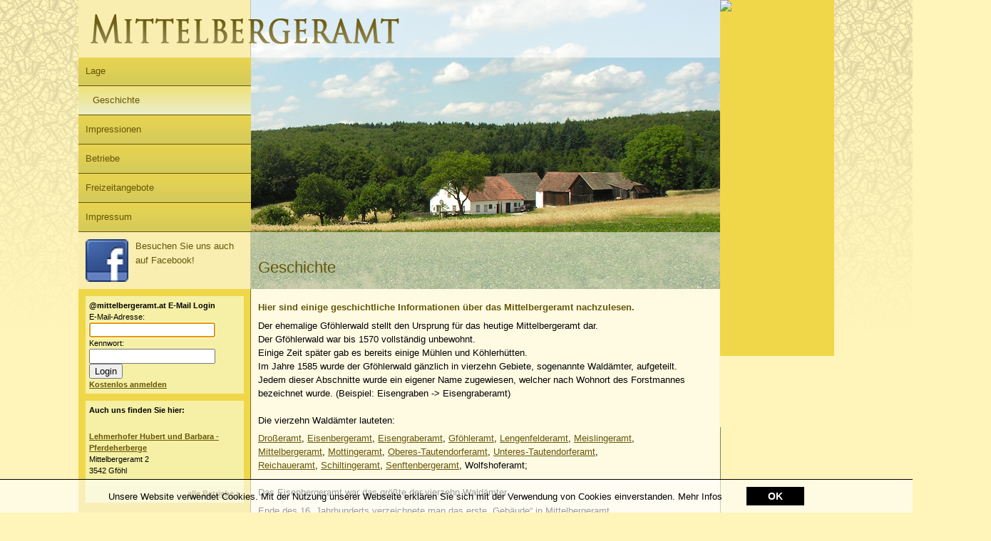

--- FILE ---
content_type: text/html; charset=utf-8
request_url: https://www.mittelbergeramt.at/de/Geschichte.htm
body_size: 2950
content:
<!DOCTYPE html PUBLIC "-//W3C//DTD XHTML 1.0 Transitional//DE" "http://www.w3.org/TR/xhtml1/DTD/xhtml1-transitional.dtd"><html xmlns="http://www.w3.org/1999/xhtml" xml:lang="de"><head><meta name="msvalidate.01" content="A24BA724244E9FB239AF70B101021969" /><meta name="google-site-verification" content="n7l8L7omdWch4qcMFXrMYIgptpLE3ycmUMkKlSjWhjs" /><meta http-equiv="Content-Language" content="de" /><meta http-equiv="Content-Type" content="text/html; charset=utf-8" /><meta name="robots" content="index,follow" /><meta name="generator" content="AllesEDV CMS" /><base href="https://www.mittelbergeramt.at/" /><meta name="description" content="Hier sind einige geschichtliche Informationen über das Mittelbergeramt nachzulesen. Der ehemalige Gföhlerwald stellt den Ursprung für das" /><meta property="og:description" content="Hier sind einige geschichtliche Informationen über das Mittelbergeramt nachzulesen. Der ehemalige Gföhlerwald stellt den Ursprung für das" /><title>Mittelbergeramt - Geschichte</title><meta property="og:title" content="Mittelbergeramt - Geschichte" /><meta name="application-name" content="Mittelbergeramt - Geschichte" /><link href="/v_4/style.cssx" rel="stylesheet" type="text/css" /><link rel="icon"  type="image/x-icon" href="/v_4/favicon.gif" /><link rel="alternate" type="application/rss+xml" title="RSS" href="https://www.mittelbergeramt.at/index.php?cmstype=rss_feed" /><script type="text/javascript" src="/javascript/zentral/v_4/jquery.js"></script>            <script type="text/javascript">
                var aCMSDictionaryWords = new Array();
                        </script>
            </head><body     ><div id="container">
    <div id="header">
       <div id="leiste_top"> <a href="" title="Home"><img src="/v_4/images/mittelbergeramt_schriftzug.png" width="900" height="81" alt="Mittelbergeramt"  /></a></div>
    </div>
    <div id="leiste_h1">
        <a id="link_facebook" href="http://www.facebook.com/pages/Mittelbergeramt-Niederosterreich-Austria/109004152466376" title="Mittelbergeramt auf Facebook" target="_blank"><img src="/v_4/images/icon_facebook.png" width="60" height="60" alt="Facebook"  />Besuchen Sie uns auch auf Facebook!</a>
        <h1>Geschichte</h1>
    </div>
    <div id="main">
        
        <div id="main_left">
            <ul id="nav">
		<li><a href="/content/Lang_1/Lage.htm" title="Lage">Lage</a></li>
		<li class="current"><a href="/content/Lang_1/Geschichte.htm" title="Geschichte">Geschichte</a></li>
		<li><a href="/content/Lang_1/Impressionen.htm" title="Impressionen">Impressionen</a></li>
		<li><a href="index.php?cmstype=members" title="Betriebe">Betriebe</a></li>
		<li><a href="/content/Lang_1/Freizeitangebote.htm" title="Freizeitangebote">Freizeitangebote</a></li>
		<li><a href="/content/Lang_1/Impressum.htm" title="Impressum">Impressum</a></li>
	    </ul>
	    <div id="box_mail">
		<form method="post" name="rcform" action="https://roundcube.allesedv.at">
		    <input type="hidden" name="_task" value="login" />
		    <input type="hidden" name="_action" value="login" />
		    <input type="hidden" name="_timezone" id="rcmlogintz" value="_default_" />
		    <input type="hidden" name="_url" id="rcmloginurl" value="" />
		    <b>@mittelbergeramt.at E-Mail Login</b>
		    <br />
		    <label for="_user">E-Mail-Adresse:</label><br />
		    <input type="text" value="" id="rcmloginuser" name="_user" />
		    <br />
		    <label for="rcmloginpwd">Kennwort:</label><br />
		    <input type="password" name="_pass" id="rcmloginpwd" />
		    <br /><input type="submit" class="button mainaction" value="Login" />
		    <script type="text/javascript">
			document.rcform.rcmloginuser.focus();
		    </script>
		</form>
		<a href="/de/Mittelbergeramt_Mail.htm">Kostenlos anmelden</a>
	    </div>
                <div id="box_betriebe">
            <h2>Auch uns finden Sie hier:</h2>
            <a href='/index.php?cmstype=members&amp;membersid=675'><img src='https://www.mittelbergeramt.at/img/134/mitglieder_verwaltung/675/MW212_Q90.jpg' alt='Lehmerhofer Hubert und Barbara - Pferdeherberge' /></a><br/>
            <a href='/index.php?cmstype=members&amp;membersid=675'>Lehmerhofer Hubert und Barbara - Pferdeherberge</a><br/>
            <p>Mittelbergeramt 2<br/>
            3542 Gföhl</p>
            <br/><a class="mehr" href='/index.php?cmstype=members'>alle Betriebe &raquo;</a>
        </div>
                </div>
	<div id="ads">
	    <iframe src="/index.php?cmstype=werbung&space=PUJI38" scrolling="no" height="600" width="160" frameborder="0"></iframe>
	</div>
        <div id="main_right">
            <div id="bild_gross">
                <img src="/v_4/images/startbilder/1.jpg" width="658" height="406" alt=""  />            </div>
            <div id="main_right_content">
                
    <h3><a name="hier_sind_einige_geschichtliche_informationen_ber_das_mittelbergeramt_nachzulesen_">
      Hier sind einige geschichtliche Informationen über das Mittelbergeramt nachzulesen.
    </a></h3>
    <p>
      Der ehemalige Gföhlerwald stellt den Ursprung für das heutige Mittelbergeramt dar.<br />
      Der Gföhlerwald war bis 1570 vollständig unbewohnt. &nbsp;&nbsp;&nbsp;&nbsp;&nbsp;&nbsp;&nbsp;&nbsp;&nbsp;&nbsp;&nbsp;&nbsp;&nbsp;&nbsp;&nbsp;<br />
      Einige Zeit später gab es bereits einige Mühlen und Köhlerhütten.<br />
      Im Jahre 1585 wurde der Gföhlerwald gänzlich in vierzehn Gebiete, sogenannte Waldämter, aufgeteilt.<br />
      Jedem dieser Abschnitte wurde ein eigener Name zugewiesen, welcher nach Wohnort des Forstmannes<br />
      bezeichnet wurde. (Beispiel: Eisengraben -&gt; Eisengraberamt)<br />
      <br />
      Die vierzehn Waldämter lauteten: &nbsp;
    </p>
    <p>
      <a href="http://www.drosseramt.at" target="_blank">Droßeramt</a>, <a href="http://www.eisenbergeramt.at/" target="_blank">Eisenbergeramt</a>, <a href="http://www.eisengraberamt.at/" target=
      "_blank">Eisengraberamt</a>, <a href="http://www.gfoehleramt.at/" target="_blank">Gföhleramt</a>, <a href="http://www.lengenfelderamt.at" target="_blank">Lengenfelderamt</a>, <a href=
      "http://www.meislingeramt.at" target="_blank">Meislingeramt</a>,<br />
      <a href="http://www.mittelbergeramt.at" target="_blank">Mittelbergeramt</a>, <a href="http://www.mottingeramt.at/" target="_blank">Mottingeramt</a>, <a href="http://www.tautendorferamt.at"
      target="_blank">Oberes-Tautendorferamt</a>, <a href="http://www.tautendorferamt.at" target="_blank">Unteres-Tautendorferamt</a>,<br />
      <a href="http://www.reichaueramt.at" target="_blank">Reichaueramt</a>, <a href="http://www.schiltingeramt.at" target="_blank">Schiltingeramt</a>, <a href="http://www.senftenbergeramt.at"
      target="_blank">Senftenbergeramt</a>, Wolfshoferamt;<br />
      <br />
      Das Eisenbergeramt war das größte der vierzehn Waldämter.
    </p>
    <p>
      Ende des 16. Jahrhunderts verzeichnete man das erste „Gebäude“ in Mittelbergeramt.<br />
      Im Jahre 1668 waren bereits vier Hütten erbaut.<br />
      Ende 17. Jahrhundert waren es schon acht Hütten.
    </p>
    <p>
      Mittelbergeramt sowie die Gemeinden Felling, Garmanns, Gföhl, Gföhleramt, Großmotten, Grottendorf, Hohenstein, Lengenfelderamt, Litschgraben, Moritzreith, Neubau, Ober-Meisling, Rastbach,<br />
      Reisling, Reittern, Seeb, Unter-Meisling und Wurfenthalgraben wurden zu Katastralgemeinden der<br />
      Gemeinde <a href="http://www.gfoehl.at/"></a><a href="http://www.gfoehl.at/" target="_blank">Gföhl</a>.
    </p>
  
            </div>
        </div>
    </div>
    <div id="footer">            <a  href="http://www.AllesEDV.at" target="_blank"><span class='services'>Webauftritt umgesetzt von: </span>www.AllesEDV.at</a>
            </div>
</div>
        <div id="cookiemessage" class="wrapper">
            <div class="content">
                <p>
                    Unsere Website verwendet Cookies. Mit der Nutzung unserer Webseite erklären Sie sich mit der Verwendung von Cookies einverstanden. <a style="cursor:pointer;" id="cookieMoreInfoButton">Mehr Infos</a><span class="hidden" id="cookieMoreInfoText" style="display:none">Bei Cookies handelt es sich um kleine Textdateien, die mit Hilfe des Browsers auf Ihrem Endgerät abgelegt werden. Sie richten keinen Schaden an. Wir nutzen Cookies dazu, unser Angebot nutzerfreundlich zu gestalten. Einige Cookies bleiben auf Ihrem Endgerät gespeichert, bis Sie diese löschen. Sie ermöglichen es uns, Ihren Browser beim nächsten Besuch wiederzuerkennen. Wenn Sie dies nicht wünschen, so können Sie Ihren Browser so einrichten, dass er Sie über das Setzen von Cookies informiert und Sie dies nur im Einzelfall erlauben. Bei der Deaktivierung von Cookies kann die Funktionalität unserer Website eingeschränkt sein.</span>                </p>
                <p>
                    <button class="closebutton">OK</button>
                </p>
            </div>
        </div>
        <script type='text/javascript' src='/v_4/javascript/zentral/CookieMessage.js'></script>
        </body></html>

--- FILE ---
content_type: text/html; charset=utf-8
request_url: https://www.mittelbergeramt.at/index.php?cmstype=werbung&space=PUJI38
body_size: 573
content:
<!DOCTYPE html PUBLIC "-//W3C//DTD XHTML 1.0 Transitional//DE" "http://www.w3.org/TR/xhtml1/DTD/xhtml1-transitional.dtd"><html xmlns="http://www.w3.org/1999/xhtml" xml:lang="de"><head><meta name="msvalidate.01" content="A24BA724244E9FB239AF70B101021969" /><meta name="google-site-verification" content="n7l8L7omdWch4qcMFXrMYIgptpLE3ycmUMkKlSjWhjs" /><meta http-equiv="Content-Language" content="de" /><meta http-equiv="Content-Type" content="text/html; charset=utf-8" /><meta name="robots" content="index,follow" /><meta name="generator" content="AllesEDV CMS" /><base href="https://www.mittelbergeramt.at/" /><meta name="description" content="AllesEDV Werbung - " /><meta property="og:description" content="AllesEDV Werbung - " /><title>AllesEDV Werbung</title><meta property="og:title" content="AllesEDV Werbung" /><meta name="application-name" content="AllesEDV Werbung" /><link href="/v_4/style.cssx" rel="stylesheet" type="text/css" /><link rel="icon"  type="image/x-icon" href="/v_4/favicon.gif" /><link rel="alternate" type="application/rss+xml" title="RSS" href="https://www.mittelbergeramt.at/index.php?cmstype=rss_feed" /><script type="text/javascript" src="/javascript/zentral/v_4/jquery.js"></script><script src="/javascript/zentral/jquery.json.js" type="text/javascript"></script><script src="/javascript/zentral/Werbung.class.js" type="text/javascript"></script>            <script type="text/javascript">
                var aCMSDictionaryWords = new Array();
                        </script>
            </head><body     >
	<script type="text/javascript">
            var nActualSpaceID = '20';
            var nActualTemplateID = '1';
            var nBildhoehe = '600';
            var nBildBreite = '160';
            var nInterval = '0';
        </script>
		<div id="container" class="skyscrapper">
	</div>
	</body></html>

--- FILE ---
content_type: text/html; charset=utf-8
request_url: https://www.mittelbergeramt.at/index.php?cmstype=werbung&action=loadAd&nOldAdID=0&nActualSpaceID=20&nActualTemplateID=1&nBildhoehe=600&nBildBreite=160
body_size: -11
content:
{"nAdID":"34","sHtml":"<a href=\"http:\/\/www.allesedv.at\/de\/Werbung_Businesscard.htm\" target=\"_blank\"><img src=\"https:\/\/werbungsecure.allesedv.at\/img\/80\/werbung\/1406805243025873300\/W160_H.jpg\"><\/a>"}

--- FILE ---
content_type: text/css; charset=utf-8
request_url: https://www.mittelbergeramt.at/v_4/style.cssx
body_size: 1209
content:
@charset "utf-8";html,body,div,span,applet,object,iframe,h1,h2,h3,h4,h5,h6,p,blockquote,pre,a,abbr,acronym,address,big,cite,code,del,dfn,em,font,img,ins,kbd,q,s,samp,small,strike,strong,sub,sup,tt,var,b,u,i,center,dl,dt,dd,ol,ul,li,fieldset,form,label,legend,table,caption,tbody,tfoot,thead,tr,th,td{margin:0;padding:0;border:0;outline:0;font-size:100%;vertical-align:baseline;background:transparent;}
body{line-height:1;}
ol,ul{list-style:none;}
body{
background:#fff4ba url(/images/bg_body.jpg) repeat-x;
font-family:Tahoma,Verdana,Arial,sans-serif;
font-size:80%;}
div#container{
display:block;
width:1060px;
min-height:500px;
margin:0px auto;
background:url(/images/bg_container.jpg) repeat-y top left;
overflow:hidden;}
div#ads
{position:relative;float:right;top:0px;right:0px;width:160px;height:600px;}
div#main{
min-height:500px;}
div#leiste_top{
width:100%;
height:80px;
position:absolute;}
ul#nav{
display:block;
width:242px;
margin-top:80px;}
ul#nav li a{
display:block;
width:222px;
height:40px;
padding:0 10px;
line-height:40px;
background:#d5cb5a url('/images/bg_navitem.png') repeat-x;
text-decoration:none;
color:#665507;
border-bottom:1px solid #665507;}
ul#nav li a:hover,ul#nav li.current a{
background:#ececc7 url('/images/bg_navitem_current.png') repeat-x;
color:#665507;
padding:0 10px 0 20px;
width:212px;}
div#leiste_h1{
position:absolute;
width:900px;
height:80px;
top:326px;
background:url(/images/bg_leiste_h1.png) repeat !Important;
z-index:100000;}
div#leiste_h1 h1{
color:#665507;
font-size:170%;
line-height:60px;
padding-top:20px;
font-weight:normal;}
a#link_facebook{
display:block;
width:222px;
height:60px;
padding:10px;
line-height:20px;
text-decoration:none;
color:#665507;
float:left;
margin-right:10px;}
a#link_facebook img{
float:left;
margin-right:10px;}
div#box_mail{
margin:90px 10px 10px 10px;
width:212px;
background:#f5f0a5;
padding:5px;
overflow:hidden;
line-height:1.5em;
font-size:85%;}
div#box_mail a{color:#665507;font-weight:bold}
div#box_betriebe{
margin:0px 10px 10px 10px;
width:212px;
background:#f5f0a5;
padding:5px;
overflow:hidden;
line-height:1.5em;
font-size:85%;}
div#box_betriebe a{color:#665507;font-weight:bold}
div#box_betriebe img{
margin:10px 0;}
a.mehr{
float:right;
font-weight:bold;}
div#main_left{
float:left;}
div#main_right{
width:658px;
float:right;
z-index:-5;
line-height:1.5em;}
div#bild_gross{
width:658px;
height:406px;}
div#main_right_content{
padding:10px;}
div#main_right_content a[href]{
color:#665507;}
div#main_right_content h1{
color:#665507;
font-size:130%;
margin:1em 0;}
div#main_right_content h2{
color:#665507;
font-size:110%;
margin:0.5em 0;}
div#main_right_content h3{
color:#665507;
font-size:100%;
margin:0.5em 0;}
div#main_right_content p{
margin:0.5em 0;}
div#main_right_content ul{
list-style:square;
margin:1em 0 1em 2em;}
div#main_right_content ol{
list-style:decimal;
margin:1em 0 1em 2em;}
div.memberitem{
clear:both;
margin:10px 0;
overflow:hidden;}
div.memberfoto{
float:left;
margin-right:10px;}
div.memberinfo{}
div.big_image{
margin:0 0 10px 0;}
div.little_images img{
margin:0 5px 5px 0;}
div#footer{
clear:both;
background:#fff4ba;
text-align:right;
line-height:20px;
font-size:75%;
color:#223b16;
padding-right:165px;}
div#footer a{
text-decoration:none;
color:#223b16;}
div#footer a:hover{
text-decoration:underline;}
#cookiemessage{position:fixed;bottom:0px;font-size:13px;width:100%;z-index:9999;display:none;border-top:1px solid black;}
#cookiemessage .content{box-sizing:border-box;margin:0px auto;background-color:rgba(255,255,255,0.6);padding:10px;text-align:center;}
#cookiemessage p{display:inline;padding:10px 15px;vertical-align:middle;width:100%;color:black;}
#cookiemessage button{padding:5px 30px;font-weight:bold;font-size:14px;border:none;cursor:pointer;color:white;background-color:black;}
#cookiemessage a{text-decoration:none;color:black;}
#cookiemessage a:hover{text-decoration:underline;color:black;}
#cookieMoreInfoText{padding:10px;color:black;text-align:justify;}

--- FILE ---
content_type: text/css; charset=utf-8
request_url: https://www.mittelbergeramt.at/v_4/style.cssx
body_size: 1209
content:
@charset "utf-8";html,body,div,span,applet,object,iframe,h1,h2,h3,h4,h5,h6,p,blockquote,pre,a,abbr,acronym,address,big,cite,code,del,dfn,em,font,img,ins,kbd,q,s,samp,small,strike,strong,sub,sup,tt,var,b,u,i,center,dl,dt,dd,ol,ul,li,fieldset,form,label,legend,table,caption,tbody,tfoot,thead,tr,th,td{margin:0;padding:0;border:0;outline:0;font-size:100%;vertical-align:baseline;background:transparent;}
body{line-height:1;}
ol,ul{list-style:none;}
body{
background:#fff4ba url(/images/bg_body.jpg) repeat-x;
font-family:Tahoma,Verdana,Arial,sans-serif;
font-size:80%;}
div#container{
display:block;
width:1060px;
min-height:500px;
margin:0px auto;
background:url(/images/bg_container.jpg) repeat-y top left;
overflow:hidden;}
div#ads
{position:relative;float:right;top:0px;right:0px;width:160px;height:600px;}
div#main{
min-height:500px;}
div#leiste_top{
width:100%;
height:80px;
position:absolute;}
ul#nav{
display:block;
width:242px;
margin-top:80px;}
ul#nav li a{
display:block;
width:222px;
height:40px;
padding:0 10px;
line-height:40px;
background:#d5cb5a url('/images/bg_navitem.png') repeat-x;
text-decoration:none;
color:#665507;
border-bottom:1px solid #665507;}
ul#nav li a:hover,ul#nav li.current a{
background:#ececc7 url('/images/bg_navitem_current.png') repeat-x;
color:#665507;
padding:0 10px 0 20px;
width:212px;}
div#leiste_h1{
position:absolute;
width:900px;
height:80px;
top:326px;
background:url(/images/bg_leiste_h1.png) repeat !Important;
z-index:100000;}
div#leiste_h1 h1{
color:#665507;
font-size:170%;
line-height:60px;
padding-top:20px;
font-weight:normal;}
a#link_facebook{
display:block;
width:222px;
height:60px;
padding:10px;
line-height:20px;
text-decoration:none;
color:#665507;
float:left;
margin-right:10px;}
a#link_facebook img{
float:left;
margin-right:10px;}
div#box_mail{
margin:90px 10px 10px 10px;
width:212px;
background:#f5f0a5;
padding:5px;
overflow:hidden;
line-height:1.5em;
font-size:85%;}
div#box_mail a{color:#665507;font-weight:bold}
div#box_betriebe{
margin:0px 10px 10px 10px;
width:212px;
background:#f5f0a5;
padding:5px;
overflow:hidden;
line-height:1.5em;
font-size:85%;}
div#box_betriebe a{color:#665507;font-weight:bold}
div#box_betriebe img{
margin:10px 0;}
a.mehr{
float:right;
font-weight:bold;}
div#main_left{
float:left;}
div#main_right{
width:658px;
float:right;
z-index:-5;
line-height:1.5em;}
div#bild_gross{
width:658px;
height:406px;}
div#main_right_content{
padding:10px;}
div#main_right_content a[href]{
color:#665507;}
div#main_right_content h1{
color:#665507;
font-size:130%;
margin:1em 0;}
div#main_right_content h2{
color:#665507;
font-size:110%;
margin:0.5em 0;}
div#main_right_content h3{
color:#665507;
font-size:100%;
margin:0.5em 0;}
div#main_right_content p{
margin:0.5em 0;}
div#main_right_content ul{
list-style:square;
margin:1em 0 1em 2em;}
div#main_right_content ol{
list-style:decimal;
margin:1em 0 1em 2em;}
div.memberitem{
clear:both;
margin:10px 0;
overflow:hidden;}
div.memberfoto{
float:left;
margin-right:10px;}
div.memberinfo{}
div.big_image{
margin:0 0 10px 0;}
div.little_images img{
margin:0 5px 5px 0;}
div#footer{
clear:both;
background:#fff4ba;
text-align:right;
line-height:20px;
font-size:75%;
color:#223b16;
padding-right:165px;}
div#footer a{
text-decoration:none;
color:#223b16;}
div#footer a:hover{
text-decoration:underline;}
#cookiemessage{position:fixed;bottom:0px;font-size:13px;width:100%;z-index:9999;display:none;border-top:1px solid black;}
#cookiemessage .content{box-sizing:border-box;margin:0px auto;background-color:rgba(255,255,255,0.6);padding:10px;text-align:center;}
#cookiemessage p{display:inline;padding:10px 15px;vertical-align:middle;width:100%;color:black;}
#cookiemessage button{padding:5px 30px;font-weight:bold;font-size:14px;border:none;cursor:pointer;color:white;background-color:black;}
#cookiemessage a{text-decoration:none;color:black;}
#cookiemessage a:hover{text-decoration:underline;color:black;}
#cookieMoreInfoText{padding:10px;color:black;text-align:justify;}

--- FILE ---
content_type: application/javascript
request_url: https://www.mittelbergeramt.at/javascript/zentral/Werbung.class.js
body_size: 433
content:
/** Werbung.class.js
*
* @desc webrung functions
**/
var Werbung = function()
{
    return {
         m_nOldID : 0,
         
        loadAd : function()
        {
            $.ajax({
                url: "/index.php?cmstype=werbung&action=loadAd",
                data : {nOldAdID : this.m_nOldID, nActualSpaceID : nActualSpaceID, nActualTemplateID : nActualTemplateID, nBildhoehe : nBildhoehe, nBildBreite : nBildBreite},
                type: "GET",
                timeout: 3000,
                success: function(response) {
                    Werbung.loadAd_Callback(response);
                },
                error: function(x, t, m) {
                    if(t==="timeout" || t==="error") {
                        setTimeout("Werbung.loadAd()", 5000);
                    }
                }
            }); 
        },
        loadAd_Callback : function(sAnswer)
        {
            if(!sAnswer)
            {
                setTimeout("Werbung.loadAd()", 5000);
                return;
            }
            var oAnswer = $.evalJSON(sAnswer);
            if(!oAnswer.sHtml)
            {
                setTimeout("Werbung.loadAd()", 5000);
                return;
            }
            if(oAnswer.bRefresh == 1)
            {
                location.reload();
                return;
            }
            this.m_nOldID = oAnswer.nAdID;
            $('#container').html(oAnswer.sHtml);
        }
    }
}();
$(document).ready(function() {
    
    Werbung.loadAd();
    
    if(nInterval != 0){
        $nInterval = nInterval*1000;
        setInterval( "Werbung.loadAd()", $nInterval);
    }
});